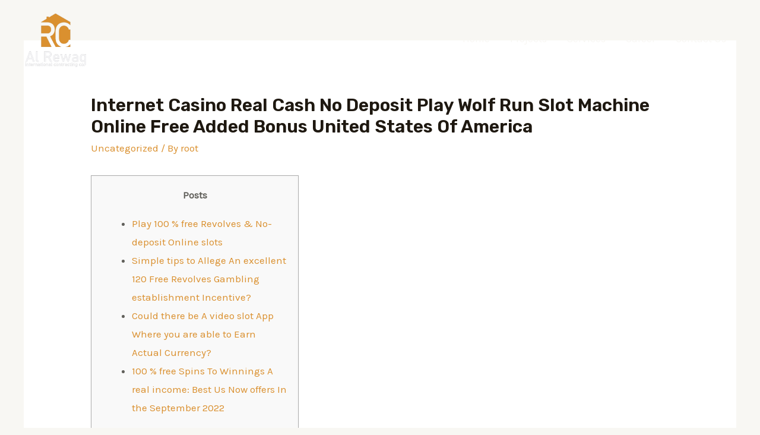

--- FILE ---
content_type: text/css
request_url: https://al-rewaq.com/wp-content/uploads/forminator/5596_b0ca3cb2e5f340db641194ec88808af9/css/style-5596.css?ver=1763414386
body_size: 3316
content:
#forminator-module-5596[data-grid="custom"] .forminator-row:not(:last-child) {
			margin-bottom: 30px;
		}

		#forminator-module-5596[data-grid="custom"] .forminator-col:not(:last-child) {
			margin-bottom: 30px;
		}

		@media (min-width: 783px) {

			#forminator-module-5596[data-grid="custom"] .forminator-row {
				display: flex;
				flex-wrap: wrap;
				margin-right: -15px;
				margin-left: -15px;
			}

			#forminator-module-5596[data-grid="custom"] .forminator-row:not(:last-child) {
				margin-bottom: 30px;
			}

			#forminator-module-5596[data-grid="custom"] .forminator-col {
				min-width: 0;
				flex: 1;
				padding: 0 15px;
			}

			#forminator-module-5596[data-grid="custom"] .forminator-col:not(:last-child) {
				margin-bottom: 0;
			}

			#forminator-module-5596[data-grid="custom"] .forminator-col-3 .forminator-row[data-multiple="true"],
			#forminator-module-5596[data-grid="custom"] .forminator-col-4 .forminator-row[data-multiple="true"] {
				display: block;
			}

			#forminator-module-5596[data-grid="custom"] .forminator-col-3 .forminator-row[data-multiple="true"] .forminator-col:not(:last-child) {
				margin-bottom: 30px;
			}

			#forminator-module-5596[data-grid="custom"] .forminator-col-4 .forminator-row[data-multiple="true"] .forminator-col:not(:last-child) {
				margin-bottom: 30px;
			}

			#forminator-module-5596[data-grid="custom"] .forminator-col-md-3 {
				width: 25%;
				max-width: 25%;
				flex-basis: 25%;
			}

			#forminator-module-5596[data-grid="custom"] .forminator-col-md-4 {
				width: 33.3333333333%;
				max-width: 33.3333333333%;
				flex-basis: 33.3333333333%;
			}

			#forminator-module-5596[data-grid="custom"] .forminator-col-md-6 {
				width: 50%;
				max-width: 50%;
				flex-basis: 50%;
			}

			#forminator-module-5596[data-grid="custom"] .forminator-col-md-12 {
				width: 100%;
				max-width: 100%;
				flex-basis: 100%;
			}

			#forminator-module-5596[data-grid="custom"] .forminator-no-margin .forminator-col {
				margin-bottom: 30px;
			}

			#forminator-module-5596[data-grid="custom"] .forminator-no-margin {
				margin-bottom: -30px;
			}
		}

	

	#forminator-module-5596:not(.select2-dropdown) {
					padding-top: 0px;
							padding-right: 0px;
							padding-bottom: 0px;
							padding-left: 0px;
			}


	#forminator-module-5596 {
					border-width: 0px;
							border-style: none;
							border-radius: 10px;
			-moz-border-radius: 10px;
			-webkit-border-radius: 10px;
			}


	#forminator-module-5596 {
					border-color: rgba(0,0,0,0);
							background-color: #ffffff;
			}


	#forminator-module-5596.forminator-design--default .forminator-input,
	.forminator-ui#forminator-module-5596.forminator-design--default div.StripeElement:not(.forminator-stripe-payment-element),
	#forminator-module-5596.forminator-design--default .forminator-select2 + .forminator-select .selection .select2-selection--single[role="combobox"],
	#forminator-module-5596.forminator-design--default .forminator-radio .forminator-radio-bullet,
	#forminator-module-5596.forminator-design--default .forminator-checkbox .forminator-checkbox-box,
	#forminator-module-5596.forminator-design--default .forminator-textarea,
	#forminator-module-5596.forminator-design--default .forminator-signature {

			}

	#forminator-module-5596.forminator-design--default .forminator-input,
	.forminator-ui#forminator-module-5596.forminator-design--default div.StripeElement:not(.forminator-stripe-payment-element),
	#forminator-module-5596.forminator-design--default .forminator-select2 + .forminator-select .selection .select2-selection--single[role="combobox"],
	#forminator-module-5596.forminator-design--default .forminator-textarea,
	#forminator-module-5596.forminator-design--default .forminator-signature {
					border-radius: 10px;
			}


#forminator-module-5596 .forminator-pagination-footer .forminator-button-paypal {
			flex: 1;
	}
#forminator-module-5596 .forminator-button-paypal > .paypal-buttons {
		}
	.forminator-ui#forminator-module-5596.forminator-design--default .forminator-response-message,
	.forminator-ui#forminator-module-5596.forminator-design--default .forminator-response-message p {
		font-size: 15px;
		font-family: inherit;
		font-weight: 400;
	}


	.forminator-ui#forminator-module-5596.forminator-design--default .forminator-response-message.forminator-error {
					background-color: #F9E4E8;
							box-shadow: inset 2px 0 0 0 #E51919;
			-moz-box-shadow: inset 2px 0 0 0 #E51919;
			-webkit-box-shadow: inset 2px 0 0 0 #E51919;
			}

	.forminator-ui#forminator-module-5596.forminator-design--default .forminator-response-message.forminator-error:hover,
	.forminator-ui#forminator-module-5596.forminator-design--default .forminator-response-message.forminator-error:focus,
	.forminator-ui#forminator-module-5596.forminator-design--default .forminator-response-message.forminator-error:active {
					box-shadow: inset 2px 0 0 0 #E51919;
			-moz-box-shadow: inset 2px 0 0 0 #E51919;
			-webkit-box-shadow: inset 2px 0 0 0 #E51919;
			}

	.forminator-ui#forminator-module-5596.forminator-design--default .forminator-response-message.forminator-error,
	.forminator-ui#forminator-module-5596.forminator-design--default .forminator-response-message.forminator-error p {
					color: #333333;
			}


	.forminator-ui#forminator-module-5596.forminator-design--default .forminator-response-message.forminator-success {
					background-color: #BCEEE6;
							box-shadow: inset 2px 0 0 0 #067963;
			-moz-box-shadow: inset 2px 0 0 0 #067963;
			-webkit-box-shadow: inset 2px 0 0 0 #067963;
			}

	.forminator-ui#forminator-module-5596.forminator-design--default .forminator-response-message.forminator-success:hover,
	.forminator-ui#forminator-module-5596.forminator-design--default .forminator-response-message.forminator-success:focus,
	.forminator-ui#forminator-module-5596.forminator-design--default .forminator-response-message.forminator-success:active {
					box-shadow: inset 2px 0 0 0 #067963;
			-moz-box-shadow: inset 2px 0 0 0 #067963;
			-webkit-box-shadow: inset 2px 0 0 0 #067963;
			}

	.forminator-ui#forminator-module-5596.forminator-design--default .forminator-response-message.forminator-success,
	.forminator-ui#forminator-module-5596.forminator-design--default .forminator-response-message.forminator-success p {
					color: #333333;
			}


	.forminator-ui#forminator-module-5596.forminator-design--default .forminator-response-message.forminator-loading {
					background-color: #F8F8F8;
			}

	.forminator-ui#forminator-module-5596.forminator-design--default .forminator-response-message.forminator-loading,
	.forminator-ui#forminator-module-5596.forminator-design--default .forminator-response-message.forminator-loading p {
					color: #666666;
			}


	.forminator-ui#forminator-module-5596.forminator-design--default .forminator-title {
		font-size: 45px;
		font-family: inherit;
		font-weight: 400;
		text-align: left;
	}

	.forminator-ui#forminator-module-5596.forminator-design--default .forminator-subtitle {
		font-size: 18px;
		font-family: inherit;
		font-weight: 400;
		text-align: left;
	}


	.forminator-ui#forminator-module-5596.forminator-design--default .forminator-title {
					color: #333333;
			}

	.forminator-ui#forminator-module-5596.forminator-design--default .forminator-subtitle {
					color: #333333;
			}


	.forminator-ui#forminator-module-5596.forminator-design--default .forminator-label {
		font-size: 12px;
		font-family: inherit;
		font-weight: 700;
	}


	.forminator-ui#forminator-module-5596.forminator-design--default .forminator-label {
					color: #777771;
			}

	.forminator-ui#forminator-module-5596.forminator-design--default .forminator-label .forminator-required {
					color: #E51919;
			}


	.forminator-ui#forminator-module-5596.forminator-design--default .forminator-description-password {
		display: block;
	}

	.forminator-ui#forminator-module-5596.forminator-design--default .forminator-description,
	.forminator-ui#forminator-module-5596.forminator-design--default .forminator-description p {
		font-size: 12px;
		font-family: inherit;
		font-weight: 400;
	}

	.forminator-ui#forminator-module-5596.forminator-design--default .forminator-description a,
	.forminator-ui#forminator-module-5596.forminator-design--default .forminator-description a:hover,
	.forminator-ui#forminator-module-5596.forminator-design--default .forminator-description a:focus,
	.forminator-ui#forminator-module-5596.forminator-design--default .forminator-description a:active {
		box-shadow: none;
		text-decoration: none;
	}

	.forminator-ui#forminator-module-5596.forminator-design--default .forminator-description p {
		margin: 0;
		padding: 0;
		border: 0;
	}


	.forminator-ui#forminator-module-5596.forminator-design--default .forminator-description,
	.forminator-ui#forminator-module-5596.forminator-design--default .forminator-description p {
					color: #777771;
			}

	.forminator-ui#forminator-module-5596.forminator-design--default .forminator-description a {
		color: #097BAA;
	}

	.forminator-ui#forminator-module-5596.forminator-design--default .forminator-description a:hover {
		color: #086A91;
	}

	.forminator-ui#forminator-module-5596.forminator-design--default .forminator-description a:active {
		color: #086A91;
	}


	.forminator-ui#forminator-module-5596.forminator-design--default .forminator-error-message {
		font-size: 12px;
		font-family: inherit;
		font-weight: 500;
	}


	.forminator-ui#forminator-module-5596.forminator-design--default .forminator-error-message {
					background-color: #F9E4E8;
							color: #333333;
			}


	.forminator-ui#forminator-module-5596.forminator-design--default .forminator-input,
	.forminator-ui#forminator-module-5596.forminator-design--default .forminator-input input,
	.forminator-ui#forminator-module-5596.forminator-design--default .forminator-iti-input .iti__selected-dial-code {
		font-size: 16px;
		font-family: inherit;
		font-weight: 400;
	}


	.forminator-ui#forminator-module-5596.forminator-design--default .forminator-input {
					border-color: #bbb;
							background-color: #f9f9f9;
							color: #000000;
			}

	.forminator-ui#forminator-module-5596.forminator-design--default .forminator-iti-input .iti__selected-dial-code {
					color: #000000;
			}

	.forminator-ui#forminator-module-5596.forminator-design--default .forminator-input:disabled,
	.forminator-ui#forminator-module-5596.forminator-design--default .forminator-calculation:disabled {
					-webkit-text-fill-color: #000000;
				opacity: 1;
	}

	.forminator-ui#forminator-module-5596.forminator-design--default .forminator-input:hover,
	.forminator-ui#forminator-module-5596.forminator-design--default .forminator-iti-input:hover .iti__selected-dial-code {
					color: #000000;
			}

	.forminator-ui#forminator-module-5596.forminator-design--default .forminator-input:focus,
	.forminator-ui#forminator-module-5596.forminator-design--default .forminator-input:active,
	.forminator-ui#forminator-module-5596.forminator-design--default .forminator-iti-input:focus-within .iti__selected-dial-code {
					color: #000000;
			}

	
	.forminator-ui#forminator-module-5596.forminator-design--default .forminator-input input,
	.forminator-ui#forminator-module-5596.forminator-design--default .forminator-input input:hover,
	.forminator-ui#forminator-module-5596.forminator-design--default .forminator-input input:focus,
	.forminator-ui#forminator-module-5596.forminator-design--default .forminator-input input:active {
					color: #000000;
			}

	.forminator-ui#forminator-module-5596.forminator-design--default .forminator-input::placeholder {
					color: #888888;
			}

	.forminator-ui#forminator-module-5596.forminator-design--default .forminator-input:-moz-placeholder {
					color: #888888;
			}

	.forminator-ui#forminator-module-5596.forminator-design--default .forminator-input::-moz-placeholder {
					color: #888888;
			}

	.forminator-ui#forminator-module-5596.forminator-design--default .forminator-input:-ms-input-placeholder {
					color: #888888;
			}

	.forminator-ui#forminator-module-5596.forminator-design--default .forminator-input::-webkit-input-placeholder {
					color: #888888;
			}

	.forminator-ui#forminator-module-5596.forminator-design--default .forminator-is_hover .forminator-input {
					border-color: #777;
							background-color: #ffffff;
			}

	.forminator-ui#forminator-module-5596.forminator-design--default .forminator-is_active .forminator-input {
					border-color: #097BAA;
							background-color: #E6E6E6;
			}

	.forminator-ui#forminator-module-5596.forminator-design--default .forminator-has_error .forminator-input {
					border-color: #E51919;
			}

	.forminator-ui#forminator-module-5596.forminator-design--default .forminator-input-with-icon [class*="forminator-icon-"] {
					color: #777771;
			}

	.forminator-ui#forminator-module-5596.forminator-design--default .forminator-input-with-icon:hover [class*="forminator-icon-"] {
					color: #777771;
			}

	.forminator-ui#forminator-module-5596.forminator-design--default .forminator-is_active .forminator-input-with-icon [class*="forminator-icon-"] {
					color: #777771;
			}

	.forminator-ui#forminator-module-5596.forminator-design--default .forminator-is_active .forminator-input-with-icon [class*="forminator-icon-"] {
					border-color: #097BAA;
			}


	.forminator-ui#forminator-module-5596.forminator-design--default .forminator-suffix {
		font-size: 16px;
		font-family: inherit;
		font-weight: 500;
	}


	.forminator-ui#forminator-module-5596.forminator-design--default .forminator-suffix {
					color: #000000;
			}


	.forminator-ui#forminator-module-5596.forminator-design--default .forminator-prefix {
		font-size: 16px;
		font-family: inherit;
		font-weight: 500;
	}


	.forminator-ui#forminator-module-5596.forminator-design--default .forminator-prefix {
					color: #000000;
			}


	.forminator-ui#forminator-module-5596.forminator-design--default .forminator-textarea {
		font-size: 16px;
		font-family: inherit;
		font-weight: 400;
	}


	.forminator-ui#forminator-module-5596.forminator-design--default .forminator-textarea {
					border-color: #bbb;
							background-color: #f9f9f9;
							color: #000000;
			}

	.forminator-ui#forminator-module-5596.forminator-design--default .forminator-textarea:hover {
					color: #000000;
			}

	
	.forminator-ui#forminator-module-5596.forminator-design--default .forminator-textarea:focus,
	.forminator-ui#forminator-module-5596.forminator-design--default .forminator-textarea:active {
					color: #000000;
			}

	.forminator-ui#forminator-module-5596.forminator-design--default .forminator-is_hover .forminator-textarea {
					border-color: #777;
							background-color: #ffffff;
			}

	.forminator-ui#forminator-module-5596.forminator-design--default .forminator-is_active .forminator-textarea {
					border-color: #097BAA;
							background-color: #E6E6E6;
			}

	.forminator-ui#forminator-module-5596.forminator-design--default .forminator-has_error .forminator-textarea {
					border-color: #E51919;
			}

	.forminator-ui#forminator-module-5596.forminator-design--default .forminator-textarea::placeholder {
					color: #888888;
			}

	.forminator-ui#forminator-module-5596.forminator-design--default .forminator-textarea:-moz-placeholder {
					color: #888888;
			}

	.forminator-ui#forminator-module-5596.forminator-design--default .forminator-textarea::-moz-placeholder {
					color: #888888;
			}

	.forminator-ui#forminator-module-5596.forminator-design--default .forminator-textarea:-ms-input-placeholder {
					color: #888888;
			}

	.forminator-ui#forminator-module-5596.forminator-design--default .forminator-textarea::-webkit-input-placeholder {
					color: #888888;
			}


	.forminator-ui#forminator-module-5596.forminator-design--default .forminator-radio {
		font-size: 14px;
		font-family: inherit;
		font-weight: 400;
	}


	.forminator-ui#forminator-module-5596.forminator-design--default .forminator-radio {
					color: #000000;
			}

	.forminator-ui#forminator-module-5596.forminator-design--default .forminator-radio .forminator-radio-bullet {
					border-color: #bbbbbb;
							background-color: #f9f9f9;
			}

	
	
	.forminator-ui#forminator-module-5596.forminator-design--default .forminator-radio .forminator-radio-image {
					border-color: #777771;
							background-color: #EDEDED;
			}

	.forminator-ui#forminator-module-5596.forminator-design--default .forminator-radio .forminator-radio-bullet:before {
					background-color: #097BAA;
			}

	.forminator-ui#forminator-module-5596.forminator-design--default .forminator-radio input:checked + .forminator-radio-bullet {
					border-color: #097BAA;
							background-color: #EDEDED;
			}

	.forminator-ui#forminator-module-5596.forminator-design--default .forminator-radio:hover .forminator-radio-image,
	.forminator-ui#forminator-module-5596.forminator-design--default .forminator-radio input:checked ~ .forminator-radio-image {
					border-color: #097BAA;
							background-color: #E1F6FF;
			}

	.forminator-ui#forminator-module-5596.forminator-design--default .forminator-has_error .forminator-radio .forminator-radio-bullet {
					border-color: #E51919;
			}


	.forminator-ui#forminator-module-5596.forminator-design--default .forminator-checkbox,
	.forminator-ui#forminator-module-5596.forminator-design--default .forminator-checkbox__label,
	.forminator-ui#forminator-module-5596.forminator-design--default .forminator-checkbox__label p {
		font-size: 14px;
		font-family: inherit;
		font-weight: 400;
	}


	.forminator-ui#forminator-module-5596.forminator-design--default .forminator-checkbox,
	.forminator-ui#forminator-module-5596.forminator-design--default .forminator-checkbox__label,
	.forminator-ui#forminator-module-5596.forminator-design--default .forminator-checkbox__label p,
	.forminator-select-dropdown-container--open .forminator-custom-form-5596.forminator-dropdown--default .forminator-checkbox {
					color: #000000;
			}

	.forminator-ui#forminator-module-5596.forminator-design--default .forminator-checkbox .forminator-checkbox-box,
	.forminator-select-dropdown-container--open .forminator-custom-form-5596.forminator-dropdown--default .forminator-checkbox .forminator-checkbox-box {
					border-color: #bbbbbb;
							background-color: #f9f9f9;
							color: #097BAA;
			}

	
	
	.forminator-ui#forminator-module-5596.forminator-design--default .forminator-checkbox .forminator-checkbox-image {
					border-color: #777771;
							background-color: #EDEDED;
			}

	.forminator-ui#forminator-module-5596.forminator-design--default .forminator-checkbox input:checked + .forminator-checkbox-box,
	.forminator-select-dropdown-container--open .forminator-custom-form-5596.forminator-dropdown--default .forminator-checkbox input:checked + .forminator-checkbox-box {
					border-color: #097BAA;
							background-color: #EDEDED;
			}

	.forminator-ui#forminator-module-5596.forminator-design--default .forminator-checkbox:hover .forminator-checkbox-image,
	.forminator-ui#forminator-module-5596.forminator-design--default .forminator-checkbox input:checked ~ .forminator-checkbox-image {
					border-color: #097BAA;
							background-color: #E1F6FF;
			}

	.forminator-ui#forminator-module-5596.forminator-design--default .forminator-has_error .forminator-checkbox .forminator-checkbox-box,
	.forminator-select-dropdown-container--open .forminator-custom-form-5596.forminator-dropdown--default .forminator-has_error .forminator-checkbox .forminator-checkbox-box {
					border-color: #E51919;
			}

	@media screen and ( max-width: 782px ) {
		.forminator-ui#forminator-module-5596.forminator-design--default .forminator-checkbox:hover .forminator-checkbox-image {
							border-color: #777771;
										background-color: #EDEDED;
					}
	}


	.forminator-ui#forminator-module-5596.forminator-design--default .forminator-consent,
	.forminator-ui#forminator-module-5596.forminator-design--default .forminator-consent__label,
	.forminator-ui#forminator-module-5596.forminator-design--default .forminator-consent__label p {
					color: #000000;
			}

	.forminator-ui#forminator-module-5596.forminator-design--default .forminator-checkbox.forminator-consent .forminator-checkbox-box {
					border-color: #bbbbbb;
							background-color: #EDEDED;
							color: #097BAA;
			}

	
	
	.forminator-ui#forminator-module-5596.forminator-design--default .forminator-consent input:checked + .forminator-checkbox-box {
					border-color: #097BAA;
							background-color: #EDEDED;
			}

	.forminator-ui#forminator-module-5596.forminator-design--default .forminator-has_error .forminator-consent .forminator-checkbox-box {
					border-color: #E51919;
			}


	.forminator-ui#forminator-module-5596.forminator-design--default select.forminator-select2 + .forminator-select .selection .select2-selection--single[role="combobox"] .select2-selection__rendered {
		font-size: 16px;
		line-height: 22px;
		font-weight: 400;
	}


	.forminator-ui#forminator-module-5596.forminator-design--default .forminator-select2 + .forminator-select .selection .select2-selection--single[role="combobox"] {
					border-color: #bbbbbb;
							background-color: #f9f9f9;
			}

	.forminator-ui#forminator-module-5596.forminator-design--default .forminator-select2 + .forminator-select .selection .select2-selection--single[role="combobox"] .select2-selection__rendered {
					color: #000000;
			}

	.forminator-ui#forminator-module-5596.forminator-design--default .forminator-select2 + .forminator-select .selection .select2-selection--single[role="combobox"] .select2-selection__arrow {
					color: #777771;
			}

	.forminator-ui#forminator-module-5596.forminator-design--default .forminator-select2 + .forminator-select .selection .select2-selection--single[role="combobox"]:hover {
					border-color: #777777;
							background-color: #E6E6E6;
			}

	.forminator-ui#forminator-module-5596.forminator-design--default .forminator-select2 + .forminator-select .selection .select2-selection--single[role="combobox"]:hover .select2-selection__rendered {
					color: #000000;
			}

	.forminator-ui#forminator-module-5596.forminator-design--default .forminator-select2 + .forminator-select .selection .select2-selection--single[role="combobox"]:hover .select2-selection__arrow {
					color: #777777;
			}

	.forminator-ui#forminator-module-5596.forminator-design--default .forminator-select2 + .forminator-select.select2-container--open .selection .select2-selection--single[role="combobox"],
	.forminator-ui#forminator-module-5596.forminator-design--default .forminator-select2 + .forminator-select .selection .select2-selection--single[role="combobox"]:focus {
					border-color: #097BAA;
							background-color: #E6E6E6;
			}

	
	.forminator-ui#forminator-module-5596.forminator-design--default .forminator-select2 + .forminator-select .selection .select2-selection--single[role="combobox"]:focus .select2-selection__rendered,
	.forminator-ui#forminator-module-5596.forminator-design--default .forminator-select2 + .forminator-select.select2-container--open .selection .select2-selection--single[role="combobox"] .select2-selection__rendered {
					color: #000000;
			}

	.forminator-ui#forminator-module-5596.forminator-design--default .forminator-select2 + .forminator-select .selection .select2-selection--single[role="combobox"]:focus .select2-selection__arrow,
	.forminator-ui#forminator-module-5596.forminator-design--default .forminator-select2 + .forminator-select.select2-container--open .selection .select2-selection--single[role="combobox"] .select2-selection__arrow {
					color: #097BAA;
			}

	.forminator-ui#forminator-module-5596.forminator-design--default .forminator-field.forminator-has_error .forminator-select2 + .forminator-select .selection .select2-selection--single[role="combobox"] {
					border-color: #E51919;
			}


	.forminator-select-dropdown-container--open .forminator-custom-form-5596.forminator-dropdown--default .select2-search input,
	.forminator-select-dropdown-container--open .forminator-dropdown--multiple.forminator-custom-form-5596.forminator-dropdown--default .select2-search input {
		font-size: 16px;
		font-weight: 400;
	}

	.forminator-select-dropdown-container--open .forminator-custom-form-5596.forminator-dropdown--default .select2-results .select2-results__options .select2-results__option,
	.forminator-select-dropdown-container--open .forminator-dropdown--multiple.forminator-custom-form-5596.forminator-dropdown--default .select2-results .select2-results__options .select2-results__option span {
		font-size: 16px;
		font-weight: 400;
	}


	.forminator-select-dropdown-container--open .forminator-custom-form-5596.forminator-dropdown--default {
					border-color: #777777;
							background-color: #E6E6E6;
			}

	.forminator-select-dropdown-container--open .forminator-custom-form-5596.forminator-dropdown--default .select2-results .select2-results__options .select2-results__option,
	.forminator-select-dropdown-container--open .forminator-custom-form-5596.forminator-dropdown--default .select2-results .select2-results__options .select2-results__option span:not(.forminator-checkbox-box) {
					color: #777771;
			}

	.forminator-select-dropdown-container--open .forminator-custom-form-5596.forminator-dropdown--default .select2-results .select2-results__options .select2-results__option:not(.select2-results__option--selected).select2-results__option--highlighted,
	.forminator-select-dropdown-container--open .forminator-custom-form-5596.forminator-dropdown--default .select2-results .select2-results__options .select2-results__option:not(.select2-results__option--selected).select2-results__option--highlighted span:not(.forminator-checkbox-box) {
					background-color: #DDDDDD;
							color: #000000;
			}

	
	.forminator-select-dropdown-container--open .forminator-custom-form-5596.forminator-dropdown--default .select2-results .select2-results__options .select2-results__option.select2-results__option--selected,
	.forminator-select-dropdown-container--open .forminator-custom-form-5596.forminator-dropdown--default .select2-results .select2-results__options .select2-results__option.select2-results__option--selected span:not(.forminator-checkbox-box) {
					background-color: #097BAA;
							color: #FFFFFF;
			}

	.forminator-select-dropdown-container--open .forminator-custom-form-5596.forminator-dropdown--default .select2-search input,
	.forminator-select-dropdown-container--open .forminator-custom-form-5596.forminator-dropdown--default .select2-search input:focus,
	.forminator-select-dropdown-container--open .forminator-custom-form-5596.forminator-dropdown--default .select2-search input:hover {
					border-color: #bbbbbb;
							background-color: #FFFFFF;
							color: #000000;
			}

	

	.forminator-ui#forminator-module-5596.forminator-design--default .forminator-multiselect .forminator-option {
		font-size: 16px;
		font-family: inherit;
		font-weight: 400;
	}

	.forminator-ui#forminator-module-5596.forminator-design--default .forminator-select2-selections > li {
		font-size: 12px;
		font-family: inherit;
		font-weight: 500;
	}



	.forminator-ui#forminator-module-5596.forminator-design--default select.forminator-select2 + .forminator-select .selection .select2-selection--multiple[role="combobox"] .select2-selection__placeholder {
		font-size: 16px;
		line-height: 22px;
		font-weight: 400;
	}


	.forminator-ui#forminator-module-5596.forminator-design--default .forminator-multiselect {
					border-color: #777771;
							background-color: #E6E6E6;
			}

	.forminator-ui#forminator-module-5596.forminator-design--default .forminator-has_error .forminator-multiselect {
					border-color: #E51919;
			}

	.forminator-ui#forminator-module-5596.forminator-design--default .forminator-multiselect .forminator-option {
					color: #777771;
			}

	.forminator-ui#forminator-module-5596.forminator-design--default .forminator-multiselect .forminator-option:hover,
	.forminator-ui#forminator-module-5596.forminator-design--default .forminator-multiselect .forminator-option:focus-within {
					background-color: #DDDDDD;
							color: #000000;
			}

	
	.forminator-ui#forminator-module-5596.forminator-design--default .forminator-multiselect .forminator-option.forminator-is_checked {
					background-color: #097BAA;
							color: #FFFFFF;
			}

	.forminator-ui#forminator-module-5596.forminator-design--default .forminator-select2-selections > li {
					background-color: #888888;
							color: #FFFFFF;
			}

	.forminator-ui#forminator-module-5596.forminator-design--default .forminator-select2-selections > li > button {
					color: #FFFFFF;
			}




	.forminator-ui#forminator-module-5596.forminator-design--default .forminator-select2 + .forminator-select .selection .select2-selection--multiple[role="combobox"] {
					border-color: #bbbbbb;
							background-color: #f9f9f9;
			}

	.forminator-ui#forminator-module-5596.forminator-design--default .forminator-select2 + .forminator-select .selection .select2-selection--multiple[role="combobox"] .select2-selection__rendered {
					color: #000000;
			}

	.forminator-ui#forminator-module-5596.forminator-design--default .forminator-select2 + .forminator-select .selection .select2-selection--multiple[role="combobox"] .select2-selection__arrow {
					color: #777771;
			}

	.forminator-ui#forminator-module-5596.forminator-design--default .forminator-select2 + .forminator-select .selection .select2-selection--multiple[role="combobox"]:hover {
					border-color: #777777;
							background-color: #E6E6E6;
			}

	
	.forminator-ui#forminator-module-5596.forminator-design--default .forminator-select2 + .forminator-select .selection .select2-selection--multiple[role="combobox"]:hover .select2-selection__rendered {
					color: #000000;
			}

	.forminator-ui#forminator-module-5596.forminator-design--default .forminator-select2 + .forminator-select .selection .select2-selection--multiple[role="combobox"]:hover .select2-selection__arrow {
					color: #777777;
			}

	.forminator-ui#forminator-module-5596.forminator-design--default .forminator-select2 + .forminator-select .selection .select2-selection--multiple[role="combobox"]:focus,
	.forminator-ui#forminator-module-5596.forminator-design--default .forminator-select2 + .forminator-select.select2-container--open .selection .select2-selection--multiple[role="combobox"] {
					border-color: #097BAA;
							background-color: #E6E6E6;
			}

	.forminator-ui#forminator-module-5596.forminator-design--default .forminator-select2 + .forminator-select .selection .select2-selection--multiple[role="combobox"]:focus .select2-selection__rendered,
	.forminator-ui#forminator-module-5596.forminator-design--default .forminator-select2 + .forminator-select.select2-container--open .selection .select2-selection--multiple[role="combobox"] .select2-selection__rendered {
					color: #000000;
			}

	.forminator-ui#forminator-module-5596.forminator-design--default .forminator-select2 + .forminator-select .selection .select2-selection--multiple[role="combobox"]:focus .select2-selection__arrow,
	.forminator-ui#forminator-module-5596.forminator-design--default .forminator-select2 + .forminator-select.select2-container--open .selection .select2-selection--multiple[role="combobox"] .select2-selection__arrow {
					color: #097BAA;
			}

	.forminator-ui#forminator-module-5596.forminator-design--default .forminator-field.forminator-has_error .forminator-select2 + .forminator-select .selection .select2-selection--multiple[role="combobox"] {
					border-color: #E51919;
			}


	.forminator-custom-form-5596.forminator-calendar--default {
		font-family: inherit;
	}


	.forminator-custom-form-5596.forminator-calendar--default:before {
					border-color: #097BAA;
							background-color: #E6E6E6;
			}

	.forminator-custom-form-5596.forminator-calendar--default .ui-datepicker-header .ui-corner-all {
					background-color: #097BAA;
							color: #FFFFFF;
			}

	.forminator-custom-form-5596.forminator-calendar--default .ui-datepicker-header .ui-datepicker-title select {
					border-color: #BBBBBB;
							background-color: #FFFFFF;
							color: #777771;
			}

	.forminator-custom-form-5596.forminator-calendar--default .ui-datepicker-calendar thead th {
					color: #333333;
			}

	.forminator-custom-form-5596.forminator-calendar--default .ui-datepicker-calendar tbody td a.ui-state-default,
	.forminator-custom-form-5596.forminator-calendar--default .ui-datepicker-calendar tbody td.ui-state-disabled span {
					border-color: #E6E6E6;
							background-color: #E6E6E6;
							color: #777771;
			}

	.forminator-custom-form-5596.forminator-calendar--default .ui-datepicker-calendar tbody td a.ui-state-default:hover,
	.forminator-custom-form-5596.forminator-calendar--default .ui-datepicker-calendar tbody td a.ui-state-default.ui-state-hover {
					border-color: #DDDDDD;
							background-color: #DDDDDD;
							color: #777771;
			}

	
	.forminator-custom-form-5596.forminator-calendar--default .ui-datepicker-calendar tbody td a.ui-state-default:active,
	.forminator-custom-form-5596.forminator-calendar--default .ui-datepicker-calendar tbody td a.ui-state-default.ui-state-active {
					border-color: #097BAA;
							background-color: #097BAA;
							color: #FFFFFF;
			}

	.forminator-custom-form-5596.forminator-calendar--default .ui-datepicker-calendar tbody td a.ui-state-default.ui-state-highlight {
					border-color: #097BAA;
							background-color: #C8DEE7;
							color: #097BAA;
			}

	.forminator-custom-form-5596.forminator-calendar--default .ui-datepicker-calendar tbody td a.ui-state-default.ui-state-highlight:active,
	.forminator-custom-form-5596.forminator-calendar--default .ui-datepicker-calendar tbody td a.ui-state-default.ui-state-highlight.ui-state-active {
					border-color: #097BAA;
							background-color: #097BAA;
							color: #FFFFFF;
			}


	.forminator-ui#forminator-module-5596.forminator-design--default .forminator-button-upload {
		font-size: 14px;
		font-family: inherit;
		font-weight: 500;
	}

	.forminator-ui#forminator-module-5596.forminator-design--default .forminator-file-upload > span {
		font-size: 12px;
		font-family: inherit;
		font-weight: 500;
	}


	.forminator-ui#forminator-module-5596.forminator-design--default .forminator-button-upload {
					background-color: #067963;
							color: #FFFFFF;
			}

	.forminator-ui#forminator-module-5596.forminator-design--default .forminator-button-upload:hover {
					background-color: #05614F;
							color: #FFFFFF;
			}

	.forminator-ui#forminator-module-5596.forminator-design--default .forminator-button-upload:focus,
	.forminator-ui#forminator-module-5596.forminator-design--default .forminator-button-upload:active {
					background-color: #05614F;
							color: #FFFFFF;
			}

	
	
	.forminator-ui#forminator-module-5596.forminator-design--default .forminator-file-upload > span {
					color: #777771;
			}

	.forminator-ui#forminator-module-5596.forminator-design--default .forminator-button-delete {
					background-color: rgba(0,0,0,0);
			}

	.forminator-ui#forminator-module-5596.forminator-design--default .forminator-button-delete:hover {
					background-color: #F9E4E8;
			}

	.forminator-ui#forminator-module-5596.forminator-design--default .forminator-button-delete:focus,
	.forminator-ui#forminator-module-5596.forminator-design--default .forminator-button-delete:active {
					background-color: #F9E4E8;
			}

	.forminator-ui#forminator-module-5596.forminator-design--default .forminator-button-delete [class*="forminator-icon-"] {
					color: #E51919;
			}

	.forminator-ui#forminator-module-5596.forminator-design--default .forminator-button-delete:hover [class*="forminator-icon-"] {
					color: #E51919;
			}

	.forminator-ui#forminator-module-5596.forminator-design--default .forminator-button-delete:focus [class*="forminator-icon-"],
	.forminator-ui#forminator-module-5596.forminator-design--default .forminator-button-delete:active [class*="forminator-icon-"] {
					color: #E51919;
			}


	/*
	====================
	MU Panel Font Styles
	====================
	*/

	/* STATE: Default */

	.forminator-ui#forminator-module-5596.forminator-design--default .forminator-multi-upload .forminator-multi-upload-message p {
		font-size: 13px;
		line-height: 1.7;
		font-weight: 400;
	}

	.forminator-ui#forminator-module-5596.forminator-design--default .forminator-multi-upload .forminator-multi-upload-message p a,
	.forminator-ui#forminator-module-5596.forminator-design--default .forminator-multi-upload .forminator-multi-upload-message p a:visited,
	.forminator-ui#forminator-module-5596.forminator-design--default .forminator-multi-upload .forminator-multi-upload-message p a:hover,
	.forminator-ui#forminator-module-5596.forminator-design--default .forminator-multi-upload .forminator-multi-upload-message p a:focus {
		font-weight: 700;
		text-decoration: underline;
	}

	/*
	====================
	MU File Font Styles
	====================
	*/

	/* STATE: Default */

	.forminator-ui#forminator-module-5596.forminator-design--default .forminator-uploaded-file .forminator-uploaded-file--title {
		font-size: 13px;
		line-height: 1.3;
		font-weight: 700;
	}

	.forminator-ui#forminator-module-5596.forminator-design--default .forminator-uploaded-file .forminator-uploaded-file--size {
		font-size: 12px;
		line-height: 1.4em;
		font-weight: 700;
	}


	/*
	====================
	MU Panel Color Styles
	====================
	*/

	/* STATE: Default */

	.forminator-ui#forminator-module-5596.forminator-design--default .forminator-multi-upload {
		cursor: pointer;
					border-color: #777771;
							background-color: #EDEDED;
							color: #777771;
			}

	.forminator-ui#forminator-module-5596.forminator-design--default .forminator-multi-upload .forminator-multi-upload-message p {
					color: #666666;
			}

	.forminator-ui#forminator-module-5596.forminator-design--default .forminator-multi-upload .forminator-multi-upload-message p a,
	.forminator-ui#forminator-module-5596.forminator-design--default .forminator-multi-upload .forminator-multi-upload-message p a:visited,
	.forminator-ui#forminator-module-5596.forminator-design--default .forminator-multi-upload .forminator-multi-upload-message p a:hover,
	.forminator-ui#forminator-module-5596.forminator-design--default .forminator-multi-upload .forminator-multi-upload-message p a:focus {
					color: #097BAA;
			}

	/* STATE: Hover */

	.forminator-ui#forminator-module-5596.forminator-design--default .forminator-multi-upload:hover {
					border-color: #097BAA;
							background-color: #E6E6E6;
							color: #777771;
			}

	/* STATE: Focus */

	
	
	/* STATE: Drag Over */

	.forminator-ui#forminator-module-5596.forminator-design--default .forminator-multi-upload.forminator-dragover {
					border-color: #097BAA;
							background-color: #E1F6FF;
							color: #097BAA;
			}

	/* STATE: Error */

	.forminator-ui#forminator-module-5596.forminator-design--default .forminator-has_error .forminator-multi-upload {
					border-color: #E51919;
							background-color: #EDEDED;
							color: #777771;
			}

	/*
	====================
	MU File Color Styles
	====================
	*/

	/* STATE: Default */

	.forminator-ui#forminator-module-5596.forminator-design--default .forminator-uploaded-file .forminator-uploaded-file--preview {
					border-color: #777771;
							background-color: #FFFFFF;
			}

	.forminator-ui#forminator-module-5596.forminator-design--default .forminator-uploaded-file .forminator-uploaded-file--preview [class*="forminator-icon-"] {
					color: #777771;
			}

	.forminator-ui#forminator-module-5596.forminator-design--default .forminator-uploaded-file .forminator-uploaded-file--title {
					color: #333333;
			}

	.forminator-ui#forminator-module-5596.forminator-design--default .forminator-uploaded-file .forminator-uploaded-file--size {
					color: #888888;
			}

	.forminator-ui#forminator-module-5596.forminator-design--default .forminator-uploaded-file .forminator-uploaded-file--size [class*="forminator-icon-"] {
					color: #888888;
			}

	/* Error */

	.forminator-ui#forminator-module-5596.forminator-design--default .forminator-uploaded-file.forminator-has_error .forminator-uploaded-file--image,
	.forminator-ui#forminator-module-5596.forminator-design--default .forminator-uploaded-file.forminator-has_error .forminator-uploaded-file--preview {
					border-color: #E51919;
							background-color: #FFFFFF;
			}

	.forminator-ui#forminator-module-5596.forminator-design--default .forminator-uploaded-file.forminator-has_error .forminator-uploaded-file--preview [class*="forminator-icon-"] {
					color: #777771;
			}

	.forminator-ui#forminator-module-5596.forminator-design--default .forminator-uploaded-file.forminator-has_error .forminator-uploaded-file--size [class*="forminator-icon-"] {
					color: #E51919;
			}


	/*
	====================
	Signature Font Styles
	====================
	*/

	/* STATE: Default */

	.forminator-ui#forminator-module-5596.forminator-design--default .forminator-signature .forminator-signature--placeholder {
		font-size: 16px;
		font-weight: 400;
	}


	/*
	====================
	Signature Colors
	====================
	*/

	/* STATE: Default */

	.forminator-ui#forminator-module-5596.forminator-design--default .forminator-signature {
					border-color: #777771;
							background-color: #EDEDED !important;
			}

	.forminator-ui#forminator-module-5596.forminator-design--default .forminator-signature .forminator-signature--placeholder {
					color: #888888;
			}

	/* STATE: Hover */

	.forminator-ui#forminator-module-5596.forminator-design--default .forminator-field-signature.forminator-is_hover .forminator-signature {
					border-color: #097BAA;
							background-color: #E6E6E6 !important;
			}

	/* STATE: Error */

	.forminator-ui#forminator-module-5596.forminator-design--default .forminator-field-signature.forminator-has_error .forminator-signature {
					border-color: #E51919;
			}


	.forminator-ui#forminator-module-5596.forminator-design--default .forminator-button-submit {
		font-size: 14px;
		font-family: inherit;
		font-weight: 500;
	}


	.forminator-ui#forminator-module-5596.forminator-design--default .forminator-button-submit {
					background-color: #097BAA;
							color: #FFFFFF;
			}

	.forminator-ui#forminator-module-5596.forminator-design--default .forminator-button-submit:hover {
					background-color: #086A91;
							color: #FFFFFF;
			}

	.forminator-ui#forminator-module-5596.forminator-design--default .forminator-button-submit:focus,
	.forminator-ui#forminator-module-5596.forminator-design--default .forminator-button-submit:active {
					background-color: #086A91;
							color: #FFFFFF;
			}

	

	.forminator-ui#forminator-module-5596.forminator-design--default .forminator-pagination-steps .forminator-step .forminator-step-label {
		font-size: 12px;
		font-family: inherit;
		font-weight: 500;
	}


	.forminator-ui#forminator-module-5596.forminator-design--default .forminator-pagination-steps .forminator-break {
					background-color: #777771;
			}

	.forminator-ui#forminator-module-5596.forminator-design--default .forminator-pagination-steps .forminator-break:before {
					background-color: #097BAA;
			}

	
	.forminator-ui#forminator-module-5596.forminator-design--default .forminator-pagination-steps .forminator-step .forminator-step-label {
					color: #097BAA;
			}

	.forminator-ui#forminator-module-5596.forminator-design--default .forminator-pagination-steps .forminator-step .forminator-step-dot {
					border-color: #777771;
							background-color: #097BAA;
			}

	.forminator-ui#forminator-module-5596.forminator-design--default .forminator-pagination-steps .forminator-step.forminator-current ~ .forminator-step .forminator-step-label {
					color: #777771;
			}

	.forminator-ui#forminator-module-5596.forminator-design--default .forminator-pagination-steps .forminator-step.forminator-current ~ .forminator-step .forminator-step-dot {
					border-color: #777771;
							background-color: #777771;
			}


	.forminator-ui#forminator-module-5596.forminator-design--default .forminator-pagination-progress .forminator-progress-label {
		font-size: 12px;
		font-family: inherit;
		font-weight: 500;
	}


	.forminator-ui#forminator-module-5596.forminator-design--default .forminator-pagination-progress .forminator-progress-label {
					color: #777771;
			}

	.forminator-ui#forminator-module-5596.forminator-design--default .forminator-pagination-progress .forminator-progress-bar {
					background-color: #E6E6E6;
			}

	.forminator-ui#forminator-module-5596.forminator-design--default .forminator-pagination-progress .forminator-progress-bar span {
					background-color: #097BAA;
			}


	.forminator-ui#forminator-module-5596.forminator-design--default .forminator-button-back {
		font-size: 14px;
		font-family: inherit;
		font-weight: 500;
	}


	.forminator-ui#forminator-module-5596.forminator-design--default .forminator-button-back {
					background-color: #777777;
							color: #FFFFFF;
			}

	.forminator-ui#forminator-module-5596.forminator-design--default .forminator-button-back:hover {
					background-color: #666666;
							color: #FFFFFF;
			}

	.forminator-ui#forminator-module-5596.forminator-design--default .forminator-button-back:focus,
	.forminator-ui#forminator-module-5596.forminator-design--default .forminator-button-back:active {
					background-color: #05614F;
							color: #FFFFFF;
			}

	

	.forminator-ui#forminator-module-5596.forminator-design--default .forminator-button-next {
		font-size: 14px;
		font-family: inherit;
		font-weight: 500;
	}


	.forminator-ui#forminator-module-5596.forminator-design--default .forminator-button-next {
					background-color: #777777;
							color: #FFFFFF;
			}

	.forminator-ui#forminator-module-5596.forminator-design--default .forminator-button-next:hover {
					background-color: #666666;
							color: #FFFFFF;
			}

	.forminator-ui#forminator-module-5596.forminator-design--default .forminator-button-next:focus,
	.forminator-ui#forminator-module-5596.forminator-design--default .forminator-button-next:active {
					background-color: #05614F;
							color: #FFFFFF;
			}

	

	.forminator-ui#forminator-module-5596.forminator-design--default .forminator-repeater-field {
					background: rgba(248, 248, 248, 0.5);
							box-shadow: inset 5px 0px 0px rgba(221, 221, 221, 0.5);
			}

	.forminator-ui#forminator-module-5596.forminator-design--default .forminator-repeater-field .forminator-grouped-fields {
					border-bottom: 1px solid rgba(170, 170, 170, 0.5);
			}


.forminator-ui#forminator-module-5596.forminator-design--default .forminator-repeater-field .forminator-grouped-fields:last-child {
	border-bottom: unset;
}    
	.forminator-ui#forminator-module-5596.forminator-design--default .forminator-repeater-action-link,
	.forminator-ui#forminator-module-5596.forminator-design--default .forminator-repeater-action-button {
		font-size: 12px;
		font-family: inherit;
		font-weight: 500;
	}

	.forminator-ui#forminator-module-5596.forminator-design--default .forminator-repeater-action-icon {
		font-size: 18px;
	}


	.forminator-ui#forminator-module-5596.forminator-design--default .forminator-repeater-action-link {
					color: #097BAA;
			}

	.forminator-ui#forminator-module-5596.forminator-design--default .forminator-repeater-action-link:hover {
					color: #289DCC;
			}

	
	.forminator-ui#forminator-module-5596.forminator-design--default .forminator-repeater-action-link:active,
	.forminator-ui#forminator-module-5596.forminator-design--default .forminator-repeater-action-link:focus {
					color: #289DCC;
			}


	.forminator-ui#forminator-module-5596.forminator-design--default .forminator-repeater-action-icon {
					color: #888888;
			}

	.forminator-ui#forminator-module-5596.forminator-design--default .forminator-repeater-action-icon:hover {
					color: #666;
			}

	
	.forminator-ui#forminator-module-5596.forminator-design--default .forminator-repeater-action-icon:active {
					color: #666;
			}


	.forminator-ui#forminator-module-5596.forminator-design--default .forminator-repeater-action-button {
					background-color: #F8F8F8;
							color: #666666;
							border: 1px solid #AAAAAA;
			}

	.forminator-ui#forminator-module-5596.forminator-design--default .forminator-repeater-action-button:hover {
					background-color: #F1F1F1;
							color: #666666;
							border: 1px solid #AAAAAA;
			}

	
	.forminator-ui#forminator-module-5596.forminator-design--default .forminator-repeater-action-button:active {
					background-color: #EEEEEE;
							color: #333333;
							border: 1px solid #888888;
			}

			.forminator-ui#forminator-module-5596.forminator-design--default .forminator-repeater-action-button:disabled {
			background-color: transparent;
			color: #AAAAAA;
			border: 1px solid rgba(31, 31, 31, 0.12);
		}
	

	.forminator-ui#forminator-module-5596.forminator-design--default .StripeElement:not(.forminator-stripe-payment-element) {
		padding: 9px;
		border-width: 1px;
		border-style: solid;
					border-color: #bbb;
				border-radius: 2px;
					background-color: #f9f9f9;
							color: #000000;
				transition: 0.2s ease;
	}

	.forminator-ui#forminator-module-5596.forminator-design--default .StripeElement:not(.forminator-stripe-payment-element):hover {
					border-color: #777;
							background-color: #ffffff;
			}

	.forminator-ui#forminator-module-5596.forminator-design--default .StripeElement--focus,
	.forminator-ui#forminator-module-5596.forminator-design--default .StripeElement--focus:hover {
					border-color: #097BAA;
							background-color: #E6E6E6;
			}

	.forminator-ui#forminator-module-5596.forminator-design--default .StripeElement--invalid,
	.forminator-ui#forminator-module-5596.forminator-design--default .StripeElement--invalid:hover,
	.forminator-ui#forminator-module-5596.forminator-design--default .StripeElement--focus.StripeElement--invalid {
					border-color: #E51919;
			}



	.forminator-ui#forminator-module-5596.forminator-design--default .forminator-rating-suffix {
					color: #888;
			}

	.forminator-ui#forminator-module-5596.forminator-design--default .forminator-rating-item [class*=forminator-icon-]:before {
					color: #aaa;
			}

	.forminator-ui#forminator-module-5596.forminator-design--default .forminator-rating-item.forminator-rating-hover [class*=forminator-icon-]:before {
					color: #ff7e41;
			}

	.forminator-ui#forminator-module-5596.forminator-design--default .forminator-rating-item.forminator-rating-selected [class*=forminator-icon-]:before {
					color: #ff7e41;
			}

	

	.forminator-ui#forminator-module-5596.forminator-design--default .forminator-radio {
		font-size: 15px;
		font-family: inherit;
		font-weight: 400;
	}

	.forminator-ui#forminator-module-5596.forminator-design--default .forminator-slider .forminator-slider-amount {
		font-size: 16px;
		font-family: inherit;
		font-weight: 400;
	}


	.forminator-ui#forminator-module-5596.forminator-design--default .forminator-slider .forminator-slide {
					background-color: #EDEDED;
							border-color: #777771;
			}

	.forminator-ui#forminator-module-5596.forminator-design--default .forminator-slider .ui-slider-range {
					background-color: #097BAA;
			}

	.forminator-ui#forminator-module-5596.forminator-design--default .forminator-slider .ui-slider-handle {
					background-color: #097BAA;
			}

	
	.forminator-ui#forminator-module-5596.forminator-design--default .forminator-slider .forminator-slide:hover {
					background-color: #EDEDED;
							border-color: #777771;
			}

	.forminator-ui#forminator-module-5596.forminator-design--default .forminator-slider .forminator-slide:hover .ui-slider-range {
					background-color: #086A91;
			}

	.forminator-ui#forminator-module-5596.forminator-design--default .forminator-slider .ui-slider-handle:hover {
					background-color: #086A91;
			}

	.forminator-ui#forminator-module-5596.forminator-design--default .forminator-slider .ui-slider-handle:focus {
					background-color: #086A91;
			}

	

	
	.forminator-ui#forminator-module-5596.forminator-design--default .forminator-slider.forminator-disabled .forminator-slide {
		background-color: #DDD;
		border-color: transparent;
	}

	.forminator-ui#forminator-module-5596.forminator-design--default .forminator-slider.forminator-disabled .ui-slider-range {
		background-color: #DDD;
	}

	.forminator-ui#forminator-module-5596.forminator-design--default .forminator-slider.forminator-disabled .ui-slider-handle {
		background: #aaa;
	}

	
	.forminator-ui#forminator-module-5596.forminator-design--default .forminator-slider .forminator-slider-amount {
					color: #333;
			}

	.forminator-ui#forminator-module-5596.forminator-design--default .forminator-slider .forminator-slider-limit {
					color: #888;
			}

	.forminator-ui#forminator-module-5596.forminator-design--default .forminator-slider .forminator-slider-labels {
					color: #888;
			}